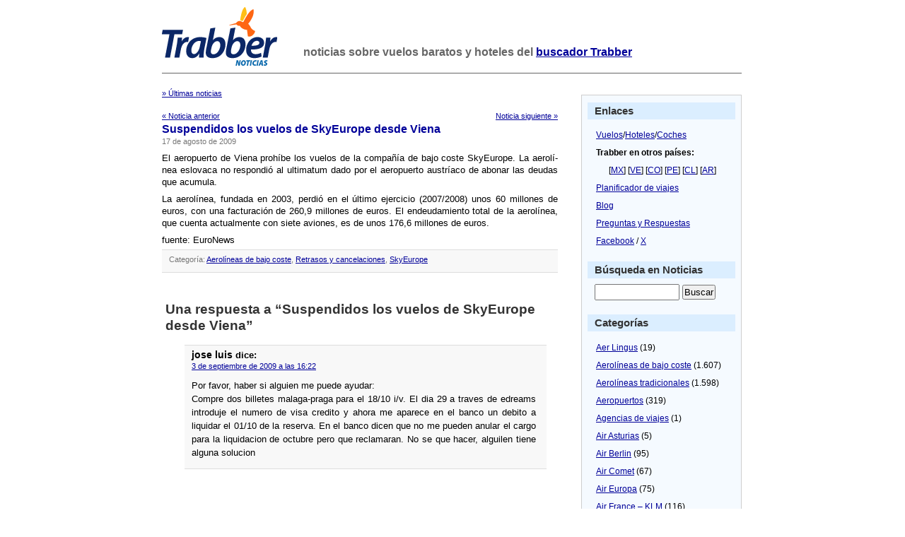

--- FILE ---
content_type: text/html; charset=UTF-8
request_url: https://noticias.trabber.com/2009/08/suspendidos-los-vuelos-de-skyeurope-desde-viena/
body_size: 10418
content:
<html>
<head>
	<!-- WhiteAsMilk Theme version 1.5 designed by Azeem Azeez (http://www.azeemazeez.com) -->
	<meta http-equiv="Content-Type" content="text/html; charset=UTF-8"/>
	<meta name="viewport" content="width=device-width, initial-scale=1">
	<title>Suspendidos los vuelos de SkyEurope desde Viena - Trabber Noticias - Trabber Noticias</title>

<meta name="description" content="Suspendidos los vuelos de SkyEurope desde Viena"/>
	<meta name="generator" content="WordPress 6.9"/> <!-- leave this for stats -->
	<link rel="stylesheet" href="https://noticias.trabber.com/wp-content/themes/whiteasmilk/style.css" type="text/css" media="screen"/>
	<link rel="alternate" type="application/rss+xml" title="RSS 2.0" href="https://noticias.trabber.com/feed/"/>
	<link rel="alternate" type="text/xml" title="RSS .92" href="https://noticias.trabber.com/feed/rss/"/>
	<link rel="alternate" type="application/atom+xml" title="Atom 0.3" href="https://noticias.trabber.com/feed/atom/"/>
	<link rel="pingback" href="https://noticias.trabber.com/xmlrpc.php"/>
	
<link rel="apple-touch-icon" sizes="180x180" href="/xapple-touch-icon.png.pagespeed.ic.Aw5pK5XpVT.webp">
<link rel="icon" type="image/png" sizes="32x32" href="/xfavicon-32x32.png.pagespeed.ic.N-5kJIHZAb.webp">
<link rel="icon" type="image/png" sizes="16x16" href="/xfavicon-16x16.png.pagespeed.ic.ASrbYm4SVf.webp">
<link rel="manifest" href="/manifest.json">
<link rel="mask-icon" href="/safari-pinned-tab.svg" color="#fe6613">
	
	<meta name='robots' content='index, follow, max-image-preview:large, max-snippet:-1, max-video-preview:-1'/>

	<!-- This site is optimized with the Yoast SEO plugin v26.7 - https://yoast.com/wordpress/plugins/seo/ -->
	<link rel="canonical" href="https://noticias.trabber.com/2009/08/suspendidos-los-vuelos-de-skyeurope-desde-viena/"/>
	<meta property="og:locale" content="es_ES"/>
	<meta property="og:type" content="article"/>
	<meta property="og:title" content="Suspendidos los vuelos de SkyEurope desde Viena - Trabber Noticias"/>
	<meta property="og:description" content="El aeropuerto de Viena prohí­be los vuelos de la compañí­a de bajo coste SkyEurope. La aerolí­nea eslovaca no respondió al ultimatum dado por el aeropuerto austrí­aco de abonar las deudas que acumula. La aerolí­nea, fundada en 2003, perdió en el último ejercicio (2007/2008) unos 60 millones de euros, con una facturación de 260,9 millones de [&hellip;]"/>
	<meta property="og:url" content="https://noticias.trabber.com/2009/08/suspendidos-los-vuelos-de-skyeurope-desde-viena/"/>
	<meta property="og:site_name" content="Trabber Noticias"/>
	<meta property="article:publisher" content="https://www.facebook.com/trabber"/>
	<meta property="article:published_time" content="2009-08-17T12:07:57+00:00"/>
	<meta name="author" content="Daniel"/>
	<meta name="twitter:card" content="summary_large_image"/>
	<meta name="twitter:creator" content="@trabber"/>
	<meta name="twitter:site" content="@trabber"/>
	<meta name="twitter:label1" content="Escrito por"/>
	<meta name="twitter:data1" content="Daniel"/>
	<script type="application/ld+json" class="yoast-schema-graph">{"@context":"https://schema.org","@graph":[{"@type":"Article","@id":"https://noticias.trabber.com/2009/08/suspendidos-los-vuelos-de-skyeurope-desde-viena/#article","isPartOf":{"@id":"https://noticias.trabber.com/2009/08/suspendidos-los-vuelos-de-skyeurope-desde-viena/"},"author":{"name":"Daniel","@id":"https://noticias.trabber.com/#/schema/person/78dd5ab635c51e7c8282fa4d7658d134"},"headline":"Suspendidos los vuelos de SkyEurope desde Viena","datePublished":"2009-08-17T12:07:57+00:00","mainEntityOfPage":{"@id":"https://noticias.trabber.com/2009/08/suspendidos-los-vuelos-de-skyeurope-desde-viena/"},"wordCount":86,"publisher":{"@id":"https://noticias.trabber.com/#organization"},"articleSection":["Aerolíneas de bajo coste","Retrasos y cancelaciones","SkyEurope"],"inLanguage":"es"},{"@type":"WebPage","@id":"https://noticias.trabber.com/2009/08/suspendidos-los-vuelos-de-skyeurope-desde-viena/","url":"https://noticias.trabber.com/2009/08/suspendidos-los-vuelos-de-skyeurope-desde-viena/","name":"Suspendidos los vuelos de SkyEurope desde Viena - Trabber Noticias","isPartOf":{"@id":"https://noticias.trabber.com/#website"},"datePublished":"2009-08-17T12:07:57+00:00","breadcrumb":{"@id":"https://noticias.trabber.com/2009/08/suspendidos-los-vuelos-de-skyeurope-desde-viena/#breadcrumb"},"inLanguage":"es","potentialAction":[{"@type":"ReadAction","target":["https://noticias.trabber.com/2009/08/suspendidos-los-vuelos-de-skyeurope-desde-viena/"]}]},{"@type":"BreadcrumbList","@id":"https://noticias.trabber.com/2009/08/suspendidos-los-vuelos-de-skyeurope-desde-viena/#breadcrumb","itemListElement":[{"@type":"ListItem","position":1,"name":"Portada","item":"https://noticias.trabber.com/"},{"@type":"ListItem","position":2,"name":"Suspendidos los vuelos de SkyEurope desde Viena"}]},{"@type":"WebSite","@id":"https://noticias.trabber.com/#website","url":"https://noticias.trabber.com/","name":"Trabber Noticias","description":"","publisher":{"@id":"https://noticias.trabber.com/#organization"},"potentialAction":[{"@type":"SearchAction","target":{"@type":"EntryPoint","urlTemplate":"https://noticias.trabber.com/?s={search_term_string}"},"query-input":{"@type":"PropertyValueSpecification","valueRequired":true,"valueName":"search_term_string"}}],"inLanguage":"es"},{"@type":"Organization","@id":"https://noticias.trabber.com/#organization","name":"Trabber","url":"https://noticias.trabber.com/","logo":{"@type":"ImageObject","inLanguage":"es","@id":"https://noticias.trabber.com/#/schema/logo/image/","url":"https://noticias.trabber.com/wp-content/uploads/2023/07/social-share.png","contentUrl":"https://noticias.trabber.com/wp-content/uploads/2023/07/social-share.png","width":1200,"height":1200,"caption":"Trabber"},"image":{"@id":"https://noticias.trabber.com/#/schema/logo/image/"},"sameAs":["https://www.facebook.com/trabber","https://x.com/trabber","https://www.instagram.com/trabber/","https://www.youtube.com/@trabber"]},{"@type":"Person","@id":"https://noticias.trabber.com/#/schema/person/78dd5ab635c51e7c8282fa4d7658d134","name":"Daniel","image":{"@type":"ImageObject","inLanguage":"es","@id":"https://noticias.trabber.com/#/schema/person/image/","url":"https://secure.gravatar.com/avatar/e1f365bbe2943acd7b23569a8b4bd01927513fbfb882d97b6bf87bb4a9673e16?s=96&d=mm&r=g","contentUrl":"https://secure.gravatar.com/avatar/e1f365bbe2943acd7b23569a8b4bd01927513fbfb882d97b6bf87bb4a9673e16?s=96&d=mm&r=g","caption":"Daniel"},"sameAs":["https://www.trabber.es/"],"url":"https://noticias.trabber.com/author/daniel/"}]}</script>
	<!-- / Yoast SEO plugin. -->


<link rel='dns-prefetch' href='//www.googletagmanager.com'/>
<link rel="alternate" type="application/rss+xml" title="Trabber Noticias &raquo; Comentario Suspendidos los vuelos de SkyEurope desde Viena del feed" href="https://noticias.trabber.com/2009/08/suspendidos-los-vuelos-de-skyeurope-desde-viena/feed/"/>
<link rel="alternate" title="oEmbed (JSON)" type="application/json+oembed" href="https://noticias.trabber.com/wp-json/oembed/1.0/embed?url=https%3A%2F%2Fnoticias.trabber.com%2F2009%2F08%2Fsuspendidos-los-vuelos-de-skyeurope-desde-viena%2F"/>
<link rel="alternate" title="oEmbed (XML)" type="text/xml+oembed" href="https://noticias.trabber.com/wp-json/oembed/1.0/embed?url=https%3A%2F%2Fnoticias.trabber.com%2F2009%2F08%2Fsuspendidos-los-vuelos-de-skyeurope-desde-viena%2F&#038;format=xml"/>
<style id='wp-img-auto-sizes-contain-inline-css' type='text/css'>img:is([sizes=auto i],[sizes^="auto," i]){contain-intrinsic-size:3000px 1500px}</style>
<style id='wp-emoji-styles-inline-css' type='text/css'>img.wp-smiley,img.emoji{display:inline!important;border:none!important;box-shadow:none!important;height:1em!important;width:1em!important;margin:0 .07em!important;vertical-align:-.1em!important;background:none!important;padding:0!important}</style>
<style id='wp-block-library-inline-css' type='text/css'>:root{--wp-block-synced-color:#7a00df;--wp-block-synced-color--rgb:122 , 0 , 223;--wp-bound-block-color:var(--wp-block-synced-color);--wp-editor-canvas-background:#ddd;--wp-admin-theme-color:#007cba;--wp-admin-theme-color--rgb:0 , 124 , 186;--wp-admin-theme-color-darker-10:#006ba1;--wp-admin-theme-color-darker-10--rgb:0 , 107 , 160.5;--wp-admin-theme-color-darker-20:#005a87;--wp-admin-theme-color-darker-20--rgb:0 , 90 , 135;--wp-admin-border-width-focus:2px}@media (min-resolution:192dpi){:root{--wp-admin-border-width-focus:1.5px}}.wp-element-button{cursor:pointer}:root .has-very-light-gray-background-color{background-color:#eee}:root .has-very-dark-gray-background-color{background-color:#313131}:root .has-very-light-gray-color{color:#eee}:root .has-very-dark-gray-color{color:#313131}:root .has-vivid-green-cyan-to-vivid-cyan-blue-gradient-background{background:linear-gradient(135deg,#00d084,#0693e3)}:root .has-purple-crush-gradient-background{background:linear-gradient(135deg,#34e2e4,#4721fb 50%,#ab1dfe)}:root .has-hazy-dawn-gradient-background{background:linear-gradient(135deg,#faaca8,#dad0ec)}:root .has-subdued-olive-gradient-background{background:linear-gradient(135deg,#fafae1,#67a671)}:root .has-atomic-cream-gradient-background{background:linear-gradient(135deg,#fdd79a,#004a59)}:root .has-nightshade-gradient-background{background:linear-gradient(135deg,#330968,#31cdcf)}:root .has-midnight-gradient-background{background:linear-gradient(135deg,#020381,#2874fc)}:root{--wp--preset--font-size--normal:16px;--wp--preset--font-size--huge:42px}.has-regular-font-size{font-size:1em}.has-larger-font-size{font-size:2.625em}.has-normal-font-size{font-size:var(--wp--preset--font-size--normal)}.has-huge-font-size{font-size:var(--wp--preset--font-size--huge)}.has-text-align-center{text-align:center}.has-text-align-left{text-align:left}.has-text-align-right{text-align:right}.has-fit-text{white-space:nowrap!important}#end-resizable-editor-section{display:none}.aligncenter{clear:both}.items-justified-left{justify-content:flex-start}.items-justified-center{justify-content:center}.items-justified-right{justify-content:flex-end}.items-justified-space-between{justify-content:space-between}.screen-reader-text{border:0;clip-path:inset(50%);height:1px;margin:-1px;overflow:hidden;padding:0;position:absolute;width:1px;word-wrap:normal!important}.screen-reader-text:focus{background-color:#ddd;clip-path:none;color:#444;display:block;font-size:1em;height:auto;left:5px;line-height:normal;padding:15px 23px 14px;text-decoration:none;top:5px;width:auto;z-index:100000}html :where(.has-border-color){border-style:solid}html :where([style*=border-top-color]){border-top-style:solid}html :where([style*=border-right-color]){border-right-style:solid}html :where([style*=border-bottom-color]){border-bottom-style:solid}html :where([style*=border-left-color]){border-left-style:solid}html :where([style*=border-width]){border-style:solid}html :where([style*=border-top-width]){border-top-style:solid}html :where([style*=border-right-width]){border-right-style:solid}html :where([style*=border-bottom-width]){border-bottom-style:solid}html :where([style*=border-left-width]){border-left-style:solid}html :where(img[class*=wp-image-]){height:auto;max-width:100%}:where(figure){margin:0 0 1em}html :where(.is-position-sticky){--wp-admin--admin-bar--position-offset:var(--wp-admin--admin-bar--height,0)}@media screen and (max-width:600px){html :where(.is-position-sticky){--wp-admin--admin-bar--position-offset:0}}</style><style id='global-styles-inline-css' type='text/css'>:root{--wp--preset--aspect-ratio--square:1;--wp--preset--aspect-ratio--4-3: 4/3;--wp--preset--aspect-ratio--3-4: 3/4;--wp--preset--aspect-ratio--3-2: 3/2;--wp--preset--aspect-ratio--2-3: 2/3;--wp--preset--aspect-ratio--16-9: 16/9;--wp--preset--aspect-ratio--9-16: 9/16;--wp--preset--color--black:#000;--wp--preset--color--cyan-bluish-gray:#abb8c3;--wp--preset--color--white:#fff;--wp--preset--color--pale-pink:#f78da7;--wp--preset--color--vivid-red:#cf2e2e;--wp--preset--color--luminous-vivid-orange:#ff6900;--wp--preset--color--luminous-vivid-amber:#fcb900;--wp--preset--color--light-green-cyan:#7bdcb5;--wp--preset--color--vivid-green-cyan:#00d084;--wp--preset--color--pale-cyan-blue:#8ed1fc;--wp--preset--color--vivid-cyan-blue:#0693e3;--wp--preset--color--vivid-purple:#9b51e0;--wp--preset--gradient--vivid-cyan-blue-to-vivid-purple:linear-gradient(135deg,#0693e3 0%,#9b51e0 100%);--wp--preset--gradient--light-green-cyan-to-vivid-green-cyan:linear-gradient(135deg,#7adcb4 0%,#00d082 100%);--wp--preset--gradient--luminous-vivid-amber-to-luminous-vivid-orange:linear-gradient(135deg,#fcb900 0%,#ff6900 100%);--wp--preset--gradient--luminous-vivid-orange-to-vivid-red:linear-gradient(135deg,#ff6900 0%,#cf2e2e 100%);--wp--preset--gradient--very-light-gray-to-cyan-bluish-gray:linear-gradient(135deg,#eee 0%,#a9b8c3 100%);--wp--preset--gradient--cool-to-warm-spectrum:linear-gradient(135deg,#4aeadc 0%,#9778d1 20%,#cf2aba 40%,#ee2c82 60%,#fb6962 80%,#fef84c 100%);--wp--preset--gradient--blush-light-purple:linear-gradient(135deg,#ffceec 0%,#9896f0 100%);--wp--preset--gradient--blush-bordeaux:linear-gradient(135deg,#fecda5 0%,#fe2d2d 50%,#6b003e 100%);--wp--preset--gradient--luminous-dusk:linear-gradient(135deg,#ffcb70 0%,#c751c0 50%,#4158d0 100%);--wp--preset--gradient--pale-ocean:linear-gradient(135deg,#fff5cb 0%,#b6e3d4 50%,#33a7b5 100%);--wp--preset--gradient--electric-grass:linear-gradient(135deg,#caf880 0%,#71ce7e 100%);--wp--preset--gradient--midnight:linear-gradient(135deg,#020381 0%,#2874fc 100%);--wp--preset--font-size--small:13px;--wp--preset--font-size--medium:20px;--wp--preset--font-size--large:36px;--wp--preset--font-size--x-large:42px;--wp--preset--spacing--20:.44rem;--wp--preset--spacing--30:.67rem;--wp--preset--spacing--40:1rem;--wp--preset--spacing--50:1.5rem;--wp--preset--spacing--60:2.25rem;--wp--preset--spacing--70:3.38rem;--wp--preset--spacing--80:5.06rem;--wp--preset--shadow--natural:6px 6px 9px rgba(0,0,0,.2);--wp--preset--shadow--deep:12px 12px 50px rgba(0,0,0,.4);--wp--preset--shadow--sharp:6px 6px 0 rgba(0,0,0,.2);--wp--preset--shadow--outlined:6px 6px 0 -3px #fff , 6px 6px #000;--wp--preset--shadow--crisp:6px 6px 0 #000}:where(.is-layout-flex){gap:.5em}:where(.is-layout-grid){gap:.5em}body .is-layout-flex{display:flex}.is-layout-flex{flex-wrap:wrap;align-items:center}.is-layout-flex > :is(*, div){margin:0}body .is-layout-grid{display:grid}.is-layout-grid > :is(*, div){margin:0}:where(.wp-block-columns.is-layout-flex){gap:2em}:where(.wp-block-columns.is-layout-grid){gap:2em}:where(.wp-block-post-template.is-layout-flex){gap:1.25em}:where(.wp-block-post-template.is-layout-grid){gap:1.25em}.has-black-color{color:var(--wp--preset--color--black)!important}.has-cyan-bluish-gray-color{color:var(--wp--preset--color--cyan-bluish-gray)!important}.has-white-color{color:var(--wp--preset--color--white)!important}.has-pale-pink-color{color:var(--wp--preset--color--pale-pink)!important}.has-vivid-red-color{color:var(--wp--preset--color--vivid-red)!important}.has-luminous-vivid-orange-color{color:var(--wp--preset--color--luminous-vivid-orange)!important}.has-luminous-vivid-amber-color{color:var(--wp--preset--color--luminous-vivid-amber)!important}.has-light-green-cyan-color{color:var(--wp--preset--color--light-green-cyan)!important}.has-vivid-green-cyan-color{color:var(--wp--preset--color--vivid-green-cyan)!important}.has-pale-cyan-blue-color{color:var(--wp--preset--color--pale-cyan-blue)!important}.has-vivid-cyan-blue-color{color:var(--wp--preset--color--vivid-cyan-blue)!important}.has-vivid-purple-color{color:var(--wp--preset--color--vivid-purple)!important}.has-black-background-color{background-color:var(--wp--preset--color--black)!important}.has-cyan-bluish-gray-background-color{background-color:var(--wp--preset--color--cyan-bluish-gray)!important}.has-white-background-color{background-color:var(--wp--preset--color--white)!important}.has-pale-pink-background-color{background-color:var(--wp--preset--color--pale-pink)!important}.has-vivid-red-background-color{background-color:var(--wp--preset--color--vivid-red)!important}.has-luminous-vivid-orange-background-color{background-color:var(--wp--preset--color--luminous-vivid-orange)!important}.has-luminous-vivid-amber-background-color{background-color:var(--wp--preset--color--luminous-vivid-amber)!important}.has-light-green-cyan-background-color{background-color:var(--wp--preset--color--light-green-cyan)!important}.has-vivid-green-cyan-background-color{background-color:var(--wp--preset--color--vivid-green-cyan)!important}.has-pale-cyan-blue-background-color{background-color:var(--wp--preset--color--pale-cyan-blue)!important}.has-vivid-cyan-blue-background-color{background-color:var(--wp--preset--color--vivid-cyan-blue)!important}.has-vivid-purple-background-color{background-color:var(--wp--preset--color--vivid-purple)!important}.has-black-border-color{border-color:var(--wp--preset--color--black)!important}.has-cyan-bluish-gray-border-color{border-color:var(--wp--preset--color--cyan-bluish-gray)!important}.has-white-border-color{border-color:var(--wp--preset--color--white)!important}.has-pale-pink-border-color{border-color:var(--wp--preset--color--pale-pink)!important}.has-vivid-red-border-color{border-color:var(--wp--preset--color--vivid-red)!important}.has-luminous-vivid-orange-border-color{border-color:var(--wp--preset--color--luminous-vivid-orange)!important}.has-luminous-vivid-amber-border-color{border-color:var(--wp--preset--color--luminous-vivid-amber)!important}.has-light-green-cyan-border-color{border-color:var(--wp--preset--color--light-green-cyan)!important}.has-vivid-green-cyan-border-color{border-color:var(--wp--preset--color--vivid-green-cyan)!important}.has-pale-cyan-blue-border-color{border-color:var(--wp--preset--color--pale-cyan-blue)!important}.has-vivid-cyan-blue-border-color{border-color:var(--wp--preset--color--vivid-cyan-blue)!important}.has-vivid-purple-border-color{border-color:var(--wp--preset--color--vivid-purple)!important}.has-vivid-cyan-blue-to-vivid-purple-gradient-background{background:var(--wp--preset--gradient--vivid-cyan-blue-to-vivid-purple)!important}.has-light-green-cyan-to-vivid-green-cyan-gradient-background{background:var(--wp--preset--gradient--light-green-cyan-to-vivid-green-cyan)!important}.has-luminous-vivid-amber-to-luminous-vivid-orange-gradient-background{background:var(--wp--preset--gradient--luminous-vivid-amber-to-luminous-vivid-orange)!important}.has-luminous-vivid-orange-to-vivid-red-gradient-background{background:var(--wp--preset--gradient--luminous-vivid-orange-to-vivid-red)!important}.has-very-light-gray-to-cyan-bluish-gray-gradient-background{background:var(--wp--preset--gradient--very-light-gray-to-cyan-bluish-gray)!important}.has-cool-to-warm-spectrum-gradient-background{background:var(--wp--preset--gradient--cool-to-warm-spectrum)!important}.has-blush-light-purple-gradient-background{background:var(--wp--preset--gradient--blush-light-purple)!important}.has-blush-bordeaux-gradient-background{background:var(--wp--preset--gradient--blush-bordeaux)!important}.has-luminous-dusk-gradient-background{background:var(--wp--preset--gradient--luminous-dusk)!important}.has-pale-ocean-gradient-background{background:var(--wp--preset--gradient--pale-ocean)!important}.has-electric-grass-gradient-background{background:var(--wp--preset--gradient--electric-grass)!important}.has-midnight-gradient-background{background:var(--wp--preset--gradient--midnight)!important}.has-small-font-size{font-size:var(--wp--preset--font-size--small)!important}.has-medium-font-size{font-size:var(--wp--preset--font-size--medium)!important}.has-large-font-size{font-size:var(--wp--preset--font-size--large)!important}.has-x-large-font-size{font-size:var(--wp--preset--font-size--x-large)!important}</style>

<style id='classic-theme-styles-inline-css' type='text/css'>.wp-block-button__link{color:#fff;background-color:#32373c;border-radius:9999px;box-shadow:none;text-decoration:none;padding:calc(.667em + 2px) calc(1.333em + 2px);font-size:1.125em}.wp-block-file__button{background:#32373c;color:#fff;text-decoration:none}</style>

<!-- Fragmento de código de la etiqueta de Google (gtag.js) añadida por Site Kit -->
<!-- Fragmento de código de Google Analytics añadido por Site Kit -->
<script type="text/javascript" src="https://www.googletagmanager.com/gtag/js?id=G-42WEGZ1VZF" id="google_gtagjs-js" async></script>
<script type="text/javascript" id="google_gtagjs-js-after">//<![CDATA[
window.dataLayer=window.dataLayer||[];function gtag(){dataLayer.push(arguments);}gtag("set","linker",{"domains":["noticias.trabber.com"]});gtag("js",new Date());gtag("set","developer_id.dZTNiMT",true);gtag("config","G-42WEGZ1VZF");
//]]></script>
<link rel="https://api.w.org/" href="https://noticias.trabber.com/wp-json/"/><link rel="alternate" title="JSON" type="application/json" href="https://noticias.trabber.com/wp-json/wp/v2/posts/2618"/><link rel="EditURI" type="application/rsd+xml" title="RSD" href="https://noticias.trabber.com/xmlrpc.php?rsd"/>
<meta name="generator" content="WordPress 6.9"/>
<link rel='shortlink' href='https://noticias.trabber.com/?p=2618'/>
<meta name="generator" content="Site Kit by Google 1.170.0"/></head>
<body>
<div class="header">

	<a href="https://noticias.trabber.com"><img src="https://noticias.trabber.com/wp-content/themes/whiteasmilk/logo_noticias.png" alt="Trabber Noticias" id="headerimg"/></a>
	<h1 id="blog_description">noticias sobre vuelos baratos y hoteles del <a href="https://www.trabber.es/">buscador Trabber</a></h1>
<!--	<p id="blog_description"></p>   -->

</div>
<hr class="hrhide"/>
<div id="page">

	<div id="content" class="narrowcolumn" style="margin:0px; ">

  		<div class="navigation">
<div class="alignleft"><a href="https://noticias.trabber.com">&raquo; &Uacute;ltimas noticias</a></div>
<br/><br/>
<div class="alignleft"><a href="https://noticias.trabber.com/2009/08/el-avion-de-spanair-siniestrado-hace-un-ano-despego-con-los-flaps-replegados/">&laquo; Noticia anterior</a></div>
<div class="alignright"><a href="https://noticias.trabber.com/2009/08/ryanair-suprime-44-vuelos-semanales-en-manchester/">Noticia siguiente &raquo; </a></div>
		</div>
<br/>
		<div class="post">
			<h2 id="post-2618"><a href="https://noticias.trabber.com/2009/08/suspendidos-los-vuelos-de-skyeurope-desde-viena/" rel="bookmark" title="Enlace permanente: Suspendidos los vuelos de SkyEurope desde Viena">Suspendidos los vuelos de SkyEurope desde Viena</a></h2>
			<small>17 de agosto de 2009 <!-- by Daniel --></small>
	
			<div class="entry">
				<p>El aeropuerto de Viena prohí­be los vuelos de la compañí­a de bajo coste SkyEurope. La aerolí­nea eslovaca no respondió al ultimatum dado por el aeropuerto austrí­aco de abonar las deudas que acumula.</p>
<p>La aerolí­nea, fundada en 2003, perdió en el último ejercicio (2007/2008) unos 60 millones de euros, con una facturación de 260,9 millones de euros. El endeudamiento total de la aerolí­nea, que cuenta actualmente con siete aviones, es de unos 176,6 millones de euros.</p>
<p>fuente: EuroNews</p>
	
				
				<p class="postmetadata alt">
					<small>
<!--
						Esta entrada fue publicada
						 
						el 17 dEurope/Madrid agosto dEurope/Madrid 2009 a las 14:07-->
						Categoría: <a href="https://noticias.trabber.com/noticias/aerolineas-de-bajo-coste/" rel="category tag">Aerolíneas de bajo coste</a>, <a href="https://noticias.trabber.com/noticias/retrasos-y-cancelaciones/" rel="category tag">Retrasos y cancelaciones</a>, <a href="https://noticias.trabber.com/noticias/skyeurope/" rel="category tag">SkyEurope</a>						 
												
					</small>
				</p>
	
			</div>
		</div>
		
	
<!-- You can start editing here. -->

	<h3 id="comments">Una respuesta a &#8220;Suspendidos los vuelos de SkyEurope desde Viena&#8221;</h3> 

	<ol class="commentlist">

	
		<li class="alt" id="comment-20078">
			<cite>jose luis</cite> dice:
						<br/>

			<small class="commentmetadata"><a href="#comment-20078" title="">3 de septiembre de 2009 a las 16:22</a> </small>

			<p>Por favor, haber si alguien me puede ayudar:<br/>
Compre dos billetes malaga-praga para el 18/10 i/v. El dia 29 a traves de edreams introduje el numero de visa credito y ahora me aparece en el banco un debito a liquidar el 01/10 de la reserva. En el banco dicen que no me pueden anular el cargo para la liquidacion de octubre pero que reclamaran. No se que hacer, alguilen tiene alguna solucion</p>

		</li>

	
	
	</ol>

 

	
	
	</div>

		<div id="sidebar">

    <h3>Enlaces</h3>
    <ul>

   <li><a href="https://www.trabber.es/">Vuelos</a>/<a href="https://www.trabber.es/hoteles/">Hoteles</a>/<a href="https://www.trabber.es/coches/">Coches</a></li>
   <li><b>Trabber en otros países:</b></li>
   <li>&nbsp;&nbsp;&nbsp;&nbsp;&nbsp;&nbsp;[<a href="https://www.trabber.mx/">MX</a>] [<a href="https://www.trabber.com.ve/">VE</a>] [<a href="https://www.trabber.co/">CO</a>] [<a href="https://www.trabber.pe/">PE</a>] [<a href="https://www.trabber.cl/">CL</a>] [<a href="https://www.trabber.com.ar/">AR</a>]
   </li> 
   <li><a href="https://www.trabber.es/viajes/">Planificador de viajes</a></li>
   <li><a href="https://blog.trabber.com/">Blog</a></li>
   <li><a href="https://respuestas.trabber.com">Preguntas y Respuestas</a></li>
   <li><a href="https://www.facebook.com/trabber">Facebook</a> / <a href="https://x.com/Trabber">X</a></li> 
   </ul>


<h3>Búsqueda en Noticias</h3>
<div align="center">
<form method="get" id="searchform" action="/index.php">
<div><input style="width:120px; margin-left:15px" type="text" size="20" value="" name="s" id="s"/> <input type="submit" id="searchsubmit" value="Buscar"/>
</div>
</form></div>  

    <h3>Categorías</h3>
    <ul>
    	<li class="cat-item cat-item-27"><a href="https://noticias.trabber.com/noticias/aer-lingus/">Aer Lingus</a> (19)
</li>
	<li class="cat-item cat-item-3"><a href="https://noticias.trabber.com/noticias/aerolineas-de-bajo-coste/" title="Aerolíneas y vuelos de bajo coste">Aerolíneas de bajo coste</a> (1.607)
</li>
	<li class="cat-item cat-item-9"><a href="https://noticias.trabber.com/noticias/aerolineas-tradicionales/">Aerolíneas tradicionales</a> (1.598)
</li>
	<li class="cat-item cat-item-52"><a href="https://noticias.trabber.com/noticias/aeropuertos/">Aeropuertos</a> (319)
</li>
	<li class="cat-item cat-item-100"><a href="https://noticias.trabber.com/noticias/agencias-de-viajes/">Agencias de viajes</a> (1)
</li>
	<li class="cat-item cat-item-37"><a href="https://noticias.trabber.com/noticias/air-asturias/">Air Asturias</a> (5)
</li>
	<li class="cat-item cat-item-14"><a href="https://noticias.trabber.com/noticias/air-berlin/">Air Berlin</a> (95)
</li>
	<li class="cat-item cat-item-40"><a href="https://noticias.trabber.com/noticias/air-comet/">Air Comet</a> (67)
</li>
	<li class="cat-item cat-item-22"><a href="https://noticias.trabber.com/noticias/air-europa/">Air Europa</a> (75)
</li>
	<li class="cat-item cat-item-20"><a href="https://noticias.trabber.com/noticias/air-france-klm/">Air France &#8211; KLM</a> (116)
</li>
	<li class="cat-item cat-item-26"><a href="https://noticias.trabber.com/noticias/air-madrid/">Air Madrid</a> (80)
</li>
	<li class="cat-item cat-item-36"><a href="https://noticias.trabber.com/noticias/air-nostrum/">Air Nostrum</a> (53)
</li>
	<li class="cat-item cat-item-44"><a href="https://noticias.trabber.com/noticias/airone/">AirOne</a> (6)
</li>
	<li class="cat-item cat-item-32"><a href="https://noticias.trabber.com/noticias/alitalia/">Alitalia</a> (35)
</li>
	<li class="cat-item cat-item-33"><a href="https://noticias.trabber.com/noticias/austrian/">Austrian</a> (2)
</li>
	<li class="cat-item cat-item-34"><a href="https://noticias.trabber.com/noticias/british-airways/">British Airways</a> (134)
</li>
	<li class="cat-item cat-item-45"><a href="https://noticias.trabber.com/noticias/brussels-airlines/">Brussels Airlines</a> (11)
</li>
	<li class="cat-item cat-item-270"><a href="https://noticias.trabber.com/noticias/ciudades/">Ciudades</a> (19)
</li>
	<li class="cat-item cat-item-30"><a href="https://noticias.trabber.com/noticias/click/">Click</a> (2)
</li>
	<li class="cat-item cat-item-17"><a href="https://noticias.trabber.com/noticias/clickair/">Clickair</a> (102)
</li>
	<li class="cat-item cat-item-532"><a href="https://noticias.trabber.com/noticias/codigos-de-descuentos/">Códigos de descuentos</a> (2)
</li>
	<li class="cat-item cat-item-41"><a href="https://noticias.trabber.com/noticias/condor/">Condor</a> (15)
</li>
	<li class="cat-item cat-item-28"><a href="https://noticias.trabber.com/noticias/delta/">Delta</a> (40)
</li>
	<li class="cat-item cat-item-11"><a href="https://noticias.trabber.com/noticias/easyjet/">EasyJet</a> (126)
</li>
	<li class="cat-item cat-item-209"><a href="https://noticias.trabber.com/noticias/emirates/">Emirates</a> (11)
</li>
	<li class="cat-item cat-item-53"><a href="https://noticias.trabber.com/noticias/flysur/">Flysur</a> (3)
</li>
	<li class="cat-item cat-item-10"><a href="https://noticias.trabber.com/noticias/germanwings/">Germanwings</a> (32)
</li>
	<li class="cat-item cat-item-24"><a href="https://noticias.trabber.com/noticias/gol/">Gol</a> (30)
</li>
	<li class="cat-item cat-item-31"><a href="https://noticias.trabber.com/noticias/hlx/">HLX</a> (1)
</li>
	<li class="cat-item cat-item-48"><a href="https://noticias.trabber.com/noticias/hoteles/">Hoteles</a> (176)
</li>
	<li class="cat-item cat-item-19"><a href="https://noticias.trabber.com/noticias/iberia/">Iberia</a> (354)
</li>
	<li class="cat-item cat-item-43"><a href="https://noticias.trabber.com/noticias/interjet/">Interjet</a> (3)
</li>
	<li class="cat-item cat-item-25"><a href="https://noticias.trabber.com/noticias/jet2/">Jet2</a> (19)
</li>
	<li class="cat-item cat-item-35"><a href="https://noticias.trabber.com/noticias/lagun-air/">Lagun Air</a> (10)
</li>
	<li class="cat-item cat-item-46"><a href="https://noticias.trabber.com/noticias/lan/">LAN</a> (14)
</li>
	<li class="cat-item cat-item-39"><a href="https://noticias.trabber.com/noticias/ltu/">LTU</a> (11)
</li>
	<li class="cat-item cat-item-21"><a href="https://noticias.trabber.com/noticias/lufthansa/">Lufthansa</a> (108)
</li>
	<li class="cat-item cat-item-8"><a href="https://noticias.trabber.com/noticias/meteorologia/" title="Incidencias meteorológicas que afectan a los vuelos">Meteorologí­a</a> (43)
</li>
	<li class="cat-item cat-item-47"><a href="https://noticias.trabber.com/noticias/monarch/">Monarch</a> (4)
</li>
	<li class="cat-item cat-item-243"><a href="https://noticias.trabber.com/noticias/museos/">Museos</a> (2)
</li>
	<li class="cat-item cat-item-4"><a href="https://noticias.trabber.com/noticias/ofertas/" title="Ofertas de las compaÃ±Ã­as aÃ©reas">Ofertas</a> (127)
</li>
	<li class="cat-item cat-item-1"><a href="https://noticias.trabber.com/noticias/otros/" title="Otros temas">Otros</a> (1.935)
</li>
	<li class="cat-item cat-item-54"><a href="https://noticias.trabber.com/noticias/pyrenair/">Pyrenair</a> (2)
</li>
	<li class="cat-item cat-item-86"><a href="https://noticias.trabber.com/noticias/renfe/">Renfe</a> (7)
</li>
	<li class="cat-item cat-item-526"><a href="https://noticias.trabber.com/noticias/restaurantes-2/">Restaurantes</a> (5)
</li>
	<li class="cat-item cat-item-5"><a href="https://noticias.trabber.com/noticias/retrasos-y-cancelaciones/" title="Retrasos y cancelaciones de vuelos">Retrasos y cancelaciones</a> (290)
</li>
	<li class="cat-item cat-item-7"><a href="https://noticias.trabber.com/noticias/rutas-eliminadas/" title="Rutas eliminadas por las compaÃ±Ã­as aÃ©reas">Rutas eliminadas</a> (68)
</li>
	<li class="cat-item cat-item-6"><a href="https://noticias.trabber.com/noticias/rutas-nuevas/" title="Rutas nuevas ofrecidas por las compaÃ±Ã­as aÃ©reas">Rutas nuevas</a> (654)
</li>
	<li class="cat-item cat-item-13"><a href="https://noticias.trabber.com/noticias/ryanair/">Ryanair</a> (385)
</li>
	<li class="cat-item cat-item-38"><a href="https://noticias.trabber.com/noticias/sas/">SAS</a> (45)
</li>
	<li class="cat-item cat-item-15"><a href="https://noticias.trabber.com/noticias/skyeurope/">SkyEurope</a> (19)
</li>
	<li class="cat-item cat-item-18"><a href="https://noticias.trabber.com/noticias/spanair/">Spanair</a> (160)
</li>
	<li class="cat-item cat-item-12"><a href="https://noticias.trabber.com/noticias/thomsonfly/">Thomsonfly</a> (4)
</li>
	<li class="cat-item cat-item-23"><a href="https://noticias.trabber.com/noticias/transavia/">Transavia</a> (17)
</li>
	<li class="cat-item cat-item-51"><a href="https://noticias.trabber.com/noticias/tui/">Tui</a> (5)
</li>
	<li class="cat-item cat-item-29"><a href="https://noticias.trabber.com/noticias/virgin-atlantic/">Virgin Atlantic</a> (16)
</li>
	<li class="cat-item cat-item-49"><a href="https://noticias.trabber.com/noticias/volare/">Volare</a> (1)
</li>
	<li class="cat-item cat-item-50"><a href="https://noticias.trabber.com/noticias/volareweb/">Volareweb</a> (2)
</li>
	<li class="cat-item cat-item-42"><a href="https://noticias.trabber.com/noticias/volaris/">Volaris</a> (3)
</li>
	<li class="cat-item cat-item-16"><a href="https://noticias.trabber.com/noticias/vueling/">Vueling</a> (206)
</li>
	<li class="cat-item cat-item-160"><a href="https://noticias.trabber.com/noticias/wizz-air/">Wizz Air</a> (6)
</li>
    </ul>

    
    			
    <h3>Archivos</h3>
    <select style="margin-left: 18px" name="archive-dropdown" onchange='document.location.href=this.options[this.selectedIndex].value;'> 
    <option value="">Selecciona Mes</option> 
    	<option value='https://noticias.trabber.com/2014/12/'> diciembre 2014 </option>
	<option value='https://noticias.trabber.com/2014/11/'> noviembre 2014 </option>
	<option value='https://noticias.trabber.com/2014/10/'> octubre 2014 </option>
	<option value='https://noticias.trabber.com/2014/09/'> septiembre 2014 </option>
	<option value='https://noticias.trabber.com/2014/08/'> agosto 2014 </option>
	<option value='https://noticias.trabber.com/2014/07/'> julio 2014 </option>
	<option value='https://noticias.trabber.com/2014/06/'> junio 2014 </option>
	<option value='https://noticias.trabber.com/2014/05/'> mayo 2014 </option>
	<option value='https://noticias.trabber.com/2014/04/'> abril 2014 </option>
	<option value='https://noticias.trabber.com/2014/03/'> marzo 2014 </option>
	<option value='https://noticias.trabber.com/2014/02/'> febrero 2014 </option>
	<option value='https://noticias.trabber.com/2014/01/'> enero 2014 </option>
	<option value='https://noticias.trabber.com/2013/12/'> diciembre 2013 </option>
	<option value='https://noticias.trabber.com/2013/11/'> noviembre 2013 </option>
	<option value='https://noticias.trabber.com/2013/10/'> octubre 2013 </option>
	<option value='https://noticias.trabber.com/2013/09/'> septiembre 2013 </option>
	<option value='https://noticias.trabber.com/2013/08/'> agosto 2013 </option>
	<option value='https://noticias.trabber.com/2013/07/'> julio 2013 </option>
	<option value='https://noticias.trabber.com/2013/06/'> junio 2013 </option>
	<option value='https://noticias.trabber.com/2013/05/'> mayo 2013 </option>
	<option value='https://noticias.trabber.com/2013/04/'> abril 2013 </option>
	<option value='https://noticias.trabber.com/2013/03/'> marzo 2013 </option>
	<option value='https://noticias.trabber.com/2013/02/'> febrero 2013 </option>
	<option value='https://noticias.trabber.com/2013/01/'> enero 2013 </option>
	<option value='https://noticias.trabber.com/2012/12/'> diciembre 2012 </option>
	<option value='https://noticias.trabber.com/2012/11/'> noviembre 2012 </option>
	<option value='https://noticias.trabber.com/2012/10/'> octubre 2012 </option>
	<option value='https://noticias.trabber.com/2012/09/'> septiembre 2012 </option>
	<option value='https://noticias.trabber.com/2012/08/'> agosto 2012 </option>
	<option value='https://noticias.trabber.com/2012/07/'> julio 2012 </option>
	<option value='https://noticias.trabber.com/2012/06/'> junio 2012 </option>
	<option value='https://noticias.trabber.com/2012/05/'> mayo 2012 </option>
	<option value='https://noticias.trabber.com/2012/04/'> abril 2012 </option>
	<option value='https://noticias.trabber.com/2012/03/'> marzo 2012 </option>
	<option value='https://noticias.trabber.com/2012/02/'> febrero 2012 </option>
	<option value='https://noticias.trabber.com/2012/01/'> enero 2012 </option>
	<option value='https://noticias.trabber.com/2011/12/'> diciembre 2011 </option>
	<option value='https://noticias.trabber.com/2011/11/'> noviembre 2011 </option>
	<option value='https://noticias.trabber.com/2011/10/'> octubre 2011 </option>
	<option value='https://noticias.trabber.com/2011/09/'> septiembre 2011 </option>
	<option value='https://noticias.trabber.com/2011/08/'> agosto 2011 </option>
	<option value='https://noticias.trabber.com/2011/07/'> julio 2011 </option>
	<option value='https://noticias.trabber.com/2011/06/'> junio 2011 </option>
	<option value='https://noticias.trabber.com/2011/05/'> mayo 2011 </option>
	<option value='https://noticias.trabber.com/2011/04/'> abril 2011 </option>
	<option value='https://noticias.trabber.com/2011/03/'> marzo 2011 </option>
	<option value='https://noticias.trabber.com/2011/02/'> febrero 2011 </option>
	<option value='https://noticias.trabber.com/2011/01/'> enero 2011 </option>
	<option value='https://noticias.trabber.com/2010/12/'> diciembre 2010 </option>
	<option value='https://noticias.trabber.com/2010/11/'> noviembre 2010 </option>
	<option value='https://noticias.trabber.com/2010/10/'> octubre 2010 </option>
	<option value='https://noticias.trabber.com/2010/09/'> septiembre 2010 </option>
	<option value='https://noticias.trabber.com/2010/08/'> agosto 2010 </option>
	<option value='https://noticias.trabber.com/2010/07/'> julio 2010 </option>
	<option value='https://noticias.trabber.com/2010/06/'> junio 2010 </option>
	<option value='https://noticias.trabber.com/2010/05/'> mayo 2010 </option>
	<option value='https://noticias.trabber.com/2010/04/'> abril 2010 </option>
	<option value='https://noticias.trabber.com/2010/03/'> marzo 2010 </option>
	<option value='https://noticias.trabber.com/2010/02/'> febrero 2010 </option>
	<option value='https://noticias.trabber.com/2010/01/'> enero 2010 </option>
	<option value='https://noticias.trabber.com/2009/12/'> diciembre 2009 </option>
	<option value='https://noticias.trabber.com/2009/11/'> noviembre 2009 </option>
	<option value='https://noticias.trabber.com/2009/10/'> octubre 2009 </option>
	<option value='https://noticias.trabber.com/2009/09/'> septiembre 2009 </option>
	<option value='https://noticias.trabber.com/2009/08/'> agosto 2009 </option>
	<option value='https://noticias.trabber.com/2009/07/'> julio 2009 </option>
	<option value='https://noticias.trabber.com/2009/06/'> junio 2009 </option>
	<option value='https://noticias.trabber.com/2009/05/'> mayo 2009 </option>
	<option value='https://noticias.trabber.com/2009/04/'> abril 2009 </option>
	<option value='https://noticias.trabber.com/2009/03/'> marzo 2009 </option>
	<option value='https://noticias.trabber.com/2009/02/'> febrero 2009 </option>
	<option value='https://noticias.trabber.com/2009/01/'> enero 2009 </option>
	<option value='https://noticias.trabber.com/2008/12/'> diciembre 2008 </option>
	<option value='https://noticias.trabber.com/2008/11/'> noviembre 2008 </option>
	<option value='https://noticias.trabber.com/2008/10/'> octubre 2008 </option>
	<option value='https://noticias.trabber.com/2008/09/'> septiembre 2008 </option>
	<option value='https://noticias.trabber.com/2008/08/'> agosto 2008 </option>
	<option value='https://noticias.trabber.com/2008/07/'> julio 2008 </option>
	<option value='https://noticias.trabber.com/2008/06/'> junio 2008 </option>
	<option value='https://noticias.trabber.com/2008/05/'> mayo 2008 </option>
	<option value='https://noticias.trabber.com/2008/04/'> abril 2008 </option>
	<option value='https://noticias.trabber.com/2008/03/'> marzo 2008 </option>
	<option value='https://noticias.trabber.com/2008/02/'> febrero 2008 </option>
	<option value='https://noticias.trabber.com/2008/01/'> enero 2008 </option>
	<option value='https://noticias.trabber.com/2007/12/'> diciembre 2007 </option>
	<option value='https://noticias.trabber.com/2007/11/'> noviembre 2007 </option>
	<option value='https://noticias.trabber.com/2007/10/'> octubre 2007 </option>
	<option value='https://noticias.trabber.com/2007/09/'> septiembre 2007 </option>
	<option value='https://noticias.trabber.com/2007/08/'> agosto 2007 </option>
	<option value='https://noticias.trabber.com/2007/07/'> julio 2007 </option>
	<option value='https://noticias.trabber.com/2007/06/'> junio 2007 </option>
	<option value='https://noticias.trabber.com/2007/05/'> mayo 2007 </option>
	<option value='https://noticias.trabber.com/2007/04/'> abril 2007 </option>
	<option value='https://noticias.trabber.com/2007/03/'> marzo 2007 </option>
	<option value='https://noticias.trabber.com/2007/02/'> febrero 2007 </option>
	<option value='https://noticias.trabber.com/2007/01/'> enero 2007 </option>
	<option value='https://noticias.trabber.com/2006/12/'> diciembre 2006 </option>
	<option value='https://noticias.trabber.com/2006/11/'> noviembre 2006 </option>
	<option value='https://noticias.trabber.com/2006/10/'> octubre 2006 </option>
	<option value='https://noticias.trabber.com/2006/09/'> septiembre 2006 </option>
	<option value='https://noticias.trabber.com/2006/08/'> agosto 2006 </option>
	<option value='https://noticias.trabber.com/2006/07/'> julio 2006 </option>
	<option value='https://noticias.trabber.com/2006/06/'> junio 2006 </option>
	<option value='https://noticias.trabber.com/2006/05/'> mayo 2006 </option>
	<option value='https://noticias.trabber.com/2006/04/'> abril 2006 </option>
	<option value='https://noticias.trabber.com/2006/03/'> marzo 2006 </option>
	<option value='https://noticias.trabber.com/2006/02/'> febrero 2006 </option>
	<option value='https://noticias.trabber.com/2006/01/'> enero 2006 </option>
	<option value='https://noticias.trabber.com/2005/12/'> diciembre 2005 </option>
	<option value='https://noticias.trabber.com/2005/11/'> noviembre 2005 </option>
	<option value='https://noticias.trabber.com/2005/10/'> octubre 2005 </option>
 </select>


    <h3>Feeds RSS <img valign="middle" src="https://noticias.trabber.com/wp-content/themes/whiteasmilk/feed-icon.png"></h3>
    <ul>
    <li><a href="https://noticias.trabber.com/feed/">Noticias</a></li>
    <li><a href="https://noticias.trabber.com/comments/feed/">Comentarios</a></li>
    </ul>

    <h3>Meta</h3>
    <ul>
        <li><a rel="nofollow" href="https://noticias.trabber.com/wp-login.php">Acceder</a></li>
        </ul>
<br/>
</div>
<!-- ukey="2674CDD9" -->
<div id="footer">
<div class="bottomlinks">

<a href="https://www.trabber.es/show/about">Acerca de Trabber</a> -
<a href="https://blog.trabber.com/">Blog</a> -
<a href="https://respuestas.trabber.com/">Preguntas y Respuestas</a> - 
<a href="https://www.trabber.es/contact">Contacto</a>

</div>

<div class="bottomslogan">&copy;2026 Trabber</div>

<!-- 50 queries. 0,157 seconds. --></div>
</div>



		<script type="speculationrules">
{"prefetch":[{"source":"document","where":{"and":[{"href_matches":"/*"},{"not":{"href_matches":["/wp-*.php","/wp-admin/*","/wp-content/uploads/*","/wp-content/*","/wp-content/plugins/*","/wp-content/themes/whiteasmilk/*","/*\\?(.+)"]}},{"not":{"selector_matches":"a[rel~=\"nofollow\"]"}},{"not":{"selector_matches":".no-prefetch, .no-prefetch a"}}]},"eagerness":"conservative"}]}
</script>
<script id="wp-emoji-settings" type="application/json">
{"baseUrl":"https://s.w.org/images/core/emoji/17.0.2/72x72/","ext":".png","svgUrl":"https://s.w.org/images/core/emoji/17.0.2/svg/","svgExt":".svg","source":{"concatemoji":"https://noticias.trabber.com/wp-includes/js/wp-emoji-release.min.js?ver=6.9"}}
</script>
<script type="module">
/* <![CDATA[ */
/*! This file is auto-generated */
const a=JSON.parse(document.getElementById("wp-emoji-settings").textContent),o=(window._wpemojiSettings=a,"wpEmojiSettingsSupports"),s=["flag","emoji"];function i(e){try{var t={supportTests:e,timestamp:(new Date).valueOf()};sessionStorage.setItem(o,JSON.stringify(t))}catch(e){}}function c(e,t,n){e.clearRect(0,0,e.canvas.width,e.canvas.height),e.fillText(t,0,0);t=new Uint32Array(e.getImageData(0,0,e.canvas.width,e.canvas.height).data);e.clearRect(0,0,e.canvas.width,e.canvas.height),e.fillText(n,0,0);const a=new Uint32Array(e.getImageData(0,0,e.canvas.width,e.canvas.height).data);return t.every((e,t)=>e===a[t])}function p(e,t){e.clearRect(0,0,e.canvas.width,e.canvas.height),e.fillText(t,0,0);var n=e.getImageData(16,16,1,1);for(let e=0;e<n.data.length;e++)if(0!==n.data[e])return!1;return!0}function u(e,t,n,a){switch(t){case"flag":return n(e,"\ud83c\udff3\ufe0f\u200d\u26a7\ufe0f","\ud83c\udff3\ufe0f\u200b\u26a7\ufe0f")?!1:!n(e,"\ud83c\udde8\ud83c\uddf6","\ud83c\udde8\u200b\ud83c\uddf6")&&!n(e,"\ud83c\udff4\udb40\udc67\udb40\udc62\udb40\udc65\udb40\udc6e\udb40\udc67\udb40\udc7f","\ud83c\udff4\u200b\udb40\udc67\u200b\udb40\udc62\u200b\udb40\udc65\u200b\udb40\udc6e\u200b\udb40\udc67\u200b\udb40\udc7f");case"emoji":return!a(e,"\ud83e\u1fac8")}return!1}function f(e,t,n,a){let r;const o=(r="undefined"!=typeof WorkerGlobalScope&&self instanceof WorkerGlobalScope?new OffscreenCanvas(300,150):document.createElement("canvas")).getContext("2d",{willReadFrequently:!0}),s=(o.textBaseline="top",o.font="600 32px Arial",{});return e.forEach(e=>{s[e]=t(o,e,n,a)}),s}function r(e){var t=document.createElement("script");t.src=e,t.defer=!0,document.head.appendChild(t)}a.supports={everything:!0,everythingExceptFlag:!0},new Promise(t=>{let n=function(){try{var e=JSON.parse(sessionStorage.getItem(o));if("object"==typeof e&&"number"==typeof e.timestamp&&(new Date).valueOf()<e.timestamp+604800&&"object"==typeof e.supportTests)return e.supportTests}catch(e){}return null}();if(!n){if("undefined"!=typeof Worker&&"undefined"!=typeof OffscreenCanvas&&"undefined"!=typeof URL&&URL.createObjectURL&&"undefined"!=typeof Blob)try{var e="postMessage("+f.toString()+"("+[JSON.stringify(s),u.toString(),c.toString(),p.toString()].join(",")+"));",a=new Blob([e],{type:"text/javascript"});const r=new Worker(URL.createObjectURL(a),{name:"wpTestEmojiSupports"});return void(r.onmessage=e=>{i(n=e.data),r.terminate(),t(n)})}catch(e){}i(n=f(s,u,c,p))}t(n)}).then(e=>{for(const n in e)a.supports[n]=e[n],a.supports.everything=a.supports.everything&&a.supports[n],"flag"!==n&&(a.supports.everythingExceptFlag=a.supports.everythingExceptFlag&&a.supports[n]);var t;a.supports.everythingExceptFlag=a.supports.everythingExceptFlag&&!a.supports.flag,a.supports.everything||((t=a.source||{}).concatemoji?r(t.concatemoji):t.wpemoji&&t.twemoji&&(r(t.twemoji),r(t.wpemoji)))});
//# sourceURL=https://noticias.trabber.com/wp-includes/js/wp-emoji-loader.min.js
/* ]]> */
</script>

</body>
</html>